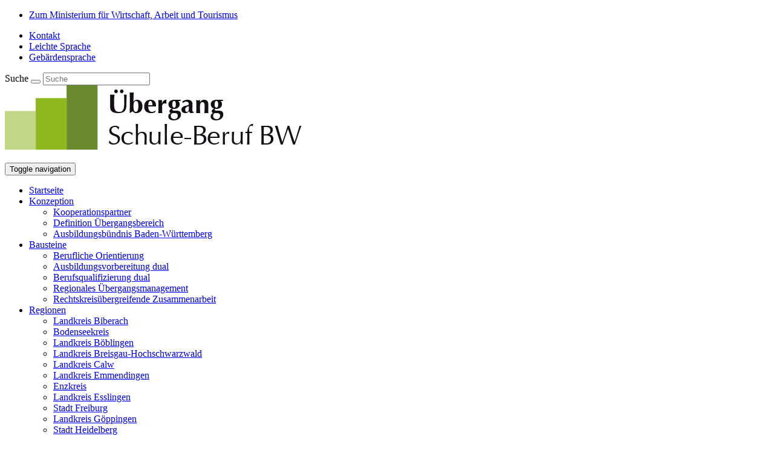

--- FILE ---
content_type: text/html; charset=utf-8
request_url: https://www.uebergangschuleberuf-bw.de/fachforum-6
body_size: 5922
content:
<!DOCTYPE html>
<!--[if lt IE 7 ]><html lang="de"><![endif]-->
<!--[if IE 7 ]><html lang="de"><![endif]-->
<!--[if IE 8 ]><html lang="de"><![endif]-->
<!--[if IE 9 ]><html lang="de"><![endif]-->
<!--[if (gt IE 9)|!(IE)]><!--><html lang="de"><!--<![endif]-->
<head>

<meta charset="utf-8">
<!-- 
	This website is powered by TYPO3 - inspiring people to share!
	TYPO3 is a free open source Content Management Framework initially created by Kasper Skaarhoj and licensed under GNU/GPL.
	TYPO3 is copyright 1998-2026 of Kasper Skaarhoj. Extensions are copyright of their respective owners.
	Information and contribution at https://typo3.org/
-->

<base href="https://www.uebergangschuleberuf-bw.de">
<link rel="icon" href="/_assets/d1866ace0c6d8fb3fccd206010bf8c94/pics/icon/favicon.png" type="image/png">
<title>Fachforum 6:  Evidenzbasierte Berufliche Orientierung - wie Daten helfen können</title>
<meta name="generator" content="TYPO3 CMS" />
<meta name="twitter:card" content="summary" />


<link rel="stylesheet" href="/typo3temp/assets/compressed/merged-46711cc9b1121fc282057fe44d0827ea-9acc00ebaa1400e97c267559c4dbca7c.css?1679480198" media="all">




<script>
            var bbThemaPublicPath = "/_assets/d1866ace0c6d8fb3fccd206010bf8c94/";
            function addCssAsync (path) {
                let l = document.createElement("link");
                l.rel = "stylesheet";
                l.href = path;
                var h = document.getElementsByTagName("head")[0];
                h.append(l);
            }
            </script>

<!--[if lt IE 9]>
			<script src="//html5shiv.googlecode.com/svn/trunk/html5.js"></script>  
			<script src="/EXT:aa_extended/Resources/Public/_s/respond.min.js"></script>
		<![endif]-->
		<!--[if gte IE 9]>
			<style type="text/css">
				.gradient {
					filter: none;
				}
			</style>
		<![endif]--> 
 <meta property="twitter:title" content="Fachforum 6:  Evidenzbasierte Berufliche Orientierung - wie Daten helfen können" /> 
 <meta property="twitter:description" content="" /> 
 <meta property="twitter:image" content="https://www.uebergangschuleberuf-bw.de/_assets/d1866ace0c6d8fb3fccd206010bf8c94/pics/layout/fb_logo.png" /> 
 <meta property="twitter:site" content="Übergang Schule-Beruf BW" /> 
 <meta property="og:title" content="Übergang Schule-Beruf BW" /> 
 <meta property="og:type" content="website" /> 
 <meta property="og:url" content="https://www.uebergangschuleberuf-bw.de/fachforum-6" /> 
 <meta property="og:image" content="https://www.uebergangschuleberuf-bw.de/_assets/d1866ace0c6d8fb3fccd206010bf8c94/pics/layout/fb_logo.png" /> 
 <meta property="og:description" content="" /> 
 <meta property="og:site_name" content="Übergang Schule-Beruf BW" /> 
 <meta property="article:published_time" content="2023-01-20T11:01:21+01:00" /> 
 <meta property="article:modified_time" content="2023-08-04T14:08:51+01:00" /> 
 <meta property="article:author" content="https://www.uebergangschuleberuf-bw.de" /> 
 <meta property="article:publisher" content="https://www.uebergangschuleberuf-bw.de" /> 
     <script type="text/javascript">
    // No-JS-Klasse ersetzen (bevor CSS geladen wird)
    document.getElementsByTagName("html")[0].className = document.getElementsByTagName("html")[0].className.replace( /(?:^|\s)no-js(?!\S)/ , '' );
    document.getElementsByTagName("html")[0].className += " js";
    // No-Touch-Klasse setzen (bevor CSS geladen wird)
    if (!("ontouchstart" in document.documentElement)){document.documentElement.className += " no-touch";}
    if(/*@cc_on!@*/false){document.documentElement.className += " ie gt-ie9";}
    if(!!(navigator.userAgent.match(/Trident/) && !navigator.userAgent.match(/MSIE/))){document.documentElement.className += " ie gt-ie9";}
  </script>
  <meta name="viewport" content="width=device-width, initial-scale=1, maximum-scale=1">
  <meta http-equiv="X-UA-Compatible" content="IE=8"/>
  <meta name="theme-color" content="#ffffff">


<!--
   ______     ________ ______ ____  ______ _______ _____  _____ ______ ____  
  |  _ \ \   / /_   __|  ____|  _ \|  ____|__   __|  __ \|_   _|  ____|  _ \ 
  | |_) \ \ / /  | |  | |__  | |_) | |__     | |  | |__) | | | | |__  | |_) |
  |  _ < \ · /   | |  |  __| |  _ <|  __|    | |  |  _  /  | | |  __| |  _ < 
  | |_) | | |    | |  | |____| |_) | |____   | |  | | \ \ _| |_| |____| |_) |
  |____/  |_|    |_|  |______|____/|______|  |_|  |_|  \_\_____|______|____/ 
  AGENTUR FÜR INTERNET & KOMMUNIKATION                              (c) 2015

--><script>
  var _paq = window._paq = window._paq || [];
  /* tracker methods like "setCustomDimension" should be called before "trackPageView" */
  _paq.push(['trackPageView']);
  _paq.push(['enableLinkTracking']);
  (function() {
    var u="//matomo.uebergangschuleberuf-bw.de/";
    _paq.push(['setTrackerUrl', u+'matomo.php']);
    _paq.push(['setSiteId', '1']);
    var d=document, g=d.createElement('script'), s=d.getElementsByTagName('script')[0];
    g.async=true; g.src=u+'matomo.js'; s.parentNode.insertBefore(g,s);
  })();
</script>
<link rel="canonical" href="https://www.uebergangschuleberuf-bw.de/fachforum-6"/>
</head>
<body class="OuterFrame">
<div id="Content" class="ContentRow ExpandMe">

  <div class="topBar">
    
    <div class="container">
      
      <ul class="icoAdministration nav hidden-xs"><li><a href="https://wm.baden-wuerttemberg.de" target="_blank" rel="noreferrer">Zum Ministerium für Wirtschaft, Arbeit und Tourismus</a></li></ul>
      
      <div class="pull-right form-group">
        
          <ul class="nav contact"><li class="first"><a href="/kontakt"><i class="fa fa-envelope"></i>Kontakt</a></li><li class="middle"><a href="/leichte-sprache"><i class="fas fa-book-reader"></i>Leichte Sprache</a></li><li class="last"><a href="/gebaerdensprache"><i class="fas fa-sign-language"></i>Gebärdensprache</a></li></ul>

        <div class="search">
          <form method="post" class="form-search form-inline" id="searchform" action="/suche?tx_indexedsearch_pi2%5Baction%5D=search&amp;tx_indexedsearch_pi2%5Bcontroller%5D=Search&amp;cHash=653348985d1ca2a9ad5c023d1ec4eb70">
<div>
<input type="hidden" name="tx_indexedsearch_pi2[__referrer][@extension]" value="" />
<input type="hidden" name="tx_indexedsearch_pi2[__referrer][@controller]" value="Standard" />
<input type="hidden" name="tx_indexedsearch_pi2[__referrer][@action]" value="index" />
<input type="hidden" name="tx_indexedsearch_pi2[__referrer][arguments]" value="YTowOnt94c0587995644232289fc77e45025862ae8763762" />
<input type="hidden" name="tx_indexedsearch_pi2[__referrer][@request]" value="{&quot;@extension&quot;:null,&quot;@controller&quot;:&quot;Standard&quot;,&quot;@action&quot;:&quot;index&quot;}42e918b8516ba97ad0908c9cf339171f4ce775e4" />
<input type="hidden" name="tx_indexedsearch_pi2[__trustedProperties]" value="{&quot;search&quot;:{&quot;_sections&quot;:1,&quot;_freeIndexUid&quot;:1,&quot;ext&quot;:1,&quot;searchType&quot;:1,&quot;defaultOperand&quot;:1,&quot;mediaType&quot;:1,&quot;sortOrder&quot;:1,&quot;group&quot;:1,&quot;languageUid&quot;:1,&quot;desc&quot;:1,&quot;numberOfResults&quot;:1}}e56f9a2d20bec358e16e3882934614f9950b3240" />
</div>

            <div class="input-group">
              <label class="sr-only" for="search">Suche</label>
              <button class="input-group-addon" type="submit">
                <i class="fa fa-search"></i>
              </button>
              <input id="search" name="tx_indexedsearch_pi2[search][sword]" type="text" class="searchbox form-control" placeholder="Suche" />
            </div>
            <input type="hidden" name="tx_indexedsearch_pi2[search][_sections]" value="0" />
            <input id="tx_indexedsearch_freeIndexUid" type="hidden" name="tx_indexedsearch_pi2[search][_freeIndexUid]" value="_" />
            <input type="hidden" name="tx_indexedsearch_pi2[search][ext]" value="" />
            <input type="hidden" name="tx_indexedsearch_pi2[search][searchType]" value="" />
            <input type="hidden" name="tx_indexedsearch_pi2[search][defaultOperand]" value="" />
            <input type="hidden" name="tx_indexedsearch_pi2[search][mediaType]" value="" />
            <input type="hidden" name="tx_indexedsearch_pi2[search][sortOrder]" value="" />
            <input type="hidden" name="tx_indexedsearch_pi2[search][group]" value="" />
            <input type="hidden" name="tx_indexedsearch_pi2[search][languageUid]" value="" />
            <input type="hidden" name="tx_indexedsearch_pi2[search][desc]" value="" />
            <input type="hidden" name="tx_indexedsearch_pi2[search][numberOfResults]" value="" />
          </form>
        </div>
      </div>

    </div>
    
    <div class="clearfix"></div>
    
  </div>
  
  

  <div class="container header">
    <div class="col-md-4 col-xs-9">
      <a href="/" title="Startpunkt Übergang Schule und Beruf">
        <img class="img-responsive pull-left" alt="Startpunkt Übergang Schule und Beruf" src="/_assets/d1866ace0c6d8fb3fccd206010bf8c94/pics/layout/startpunkt-logo.png" width="491" height="124" />
      </a>
    </div>
    <div class="col-md-4 col-md-offset-2 col-xs-3">
    </div>
    <div class="clearfix"></div>
  </div>

  <div class="mainNav">
    <div class="container">
      <nav class="navbar navbar-default">
        <div class="container-fluid mainNav">

          <button type="button" class="navbar-toggle collapsed pull-left" data-toggle="collapse" data-target="#mainLeft">
            <span class="sr-only">Toggle navigation</span> <span
              class="icon-bar"></span> <span class="icon-bar"></span> <span
              class="icon-bar"></span>
          </button>

          <div class="mainnavi collapse navbar-collapse pull-left" id="mainLeft">
            <ul class="mainnavi nav navbar-nav level1"><li class="first dropdownMain hasSub dropdown active"><a href="/" class="dropdown-toggle disabled" data-toggle="dropdown">Startseite</a></li><li class="dropdownMain hasSub dropdown"><a href="/konzeption" class="dropdown-toggle disabled" data-toggle="dropdown">Konzeption</a><ul class="dropdown-menu level2 container"><li class="first"><a href="/konzeption/kooperationspartner">Kooperationspartner</a></li><li><a href="/konzeption/definition-uebergangsbereich">Definition Übergangsbereich</a></li><li class="last"><a href="/konzeption/ausbildungsbuendnis-baden-wuerttemberg">Ausbildungsbündnis Baden-Württemberg</a></li></ul></li><li class="dropdownMain hasSub dropdown"><a href="/bausteine" class="dropdown-toggle disabled" data-toggle="dropdown">Bausteine</a><ul class="dropdown-menu level2 container"><li class="first"><a href="/bausteine/berufsorientierung">Berufliche Orientierung</a></li><li><a href="/bausteine/ausbildungsvorbereitung-dual">Ausbildungsvorbereitung dual</a></li><li><a href="/bausteine/berufsqualifizierung-dual">Berufsqualifizierung dual</a></li><li><a href="/bausteine/regionales-ubergangsmanagement">Regionales Übergangsmanagement</a></li><li class="last"><a href="/bausteine/rechtskreisuebergreifende-zusammenarbeit">Rechtskreisübergreifende Zusammenarbeit</a></li></ul></li><li class="dropdownMain hasSub dropdown"><a href="/modellregionen" class="dropdown-toggle disabled" data-toggle="dropdown">Regionen</a><ul class="dropdown-menu level2 container"><li class="first"><a href="/modellregionen/landkreis-biberach">Landkreis Biberach</a></li><li><a href="/modellregionen/bodenseekreis">Bodenseekreis</a></li><li><a href="/modellregionen/landkreis-boeblingen">Landkreis Böblingen</a></li><li><a href="/modellregionen/landkreis-breisgau-hochschwarzwald">Landkreis Breisgau-Hochschwarzwald</a></li><li><a href="/modellregionen/landkreis-calw">Landkreis Calw</a></li><li><a href="/modellregionen/landkreis-emmendingen">Landkreis Emmendingen</a></li><li><a href="/modellregionen/enzkreis">Enzkreis</a></li><li><a href="/modellregionen/landkreis-esslingen">Landkreis Esslingen</a></li><li><a href="/modellregionen/stadt-freiburg">Stadt Freiburg</a></li><li><a href="/modellregionen/landkreis-goeppingen">Landkreis Göppingen</a></li><li><a href="/modellregionen/stadt-heidelberg">Stadt Heidelberg</a></li><li><a href="/modellregionen/stadt-heilbronn">Stadt Heilbronn</a></li><li><a href="/modellregionen/landkreis-heilbronn">Landkreis Heilbronn</a></li><li><a href="/modellregionen/landkreis-heidenheim">Landkreis Heidenheim</a></li><li><a href="/modellregionen/hohenlohekreis">Hohenlohekreis</a></li><li><a href="/modellregionen/landkreis-ludwigsburg">Landkreis Ludwigsburg</a></li><li><a href="/modellregionen/landkreis-karlsruhe">Landkreis Karlsruhe</a></li><li><a href="/modellregionen/stadt-karlsruhe">Stadt Karlsruhe</a></li><li><a href="/modellregionen/main-tauber-kreis">Main-Tauber-Kreis</a></li><li><a href="/modellregionen/stadt-mannheim">Stadt Mannheim</a></li><li><a href="/modellregionen/neckar-odenwald-kreis">Neckar-Odenwald-Kreis</a></li><li><a href="/modellregionen/ostalbkreis">Ostalbkreis</a></li><li><a href="/modellregionen/stadt-pforzheim">Stadt Pforzheim</a></li><li><a href="/modellregionen/landkreis-ravensburg">Landkreis Ravensburg</a></li><li><a href="/modellregionen/rems-murr-kreis">Rems-Murr Kreis</a></li><li><a href="/modellregionen/landkreis-reutlingen">Landkreis Reutlingen</a></li><li><a href="/modellregionen/landkreis-rottweil">Landkreis Rottweil</a></li><li><a href="/modellregionen/landkreis-schwaebisch-hall">Landkreis Schwäbisch Hall</a></li><li><a href="/modellregionen/schwarzwald-baar-kreis">Schwarzwald-Baar-Kreis</a></li><li><a href="/modellregionen/landkreis-sigmaringen">Landkreis Sigmaringen</a></li><li><a href="/modellregionen/stadt-stuttgart">Stadt Stuttgart</a></li><li><a href="/modellregionen/landkreis-tuebingen">Landkreis Tübingen</a></li><li><a href="/modellregionen/landkreis-tuttlingen">Landkreis Tuttlingen</a></li><li><a href="/modellregionen/stadt-ulm">Stadt Ulm</a></li><li><a href="/modellregionen/stadt-weinheim">Stadt Weinheim</a></li><li class="last"><a href="/modellregionen/zollernalbkreis">Zollernalbkreis</a></li></ul></li><li class="dropdownMain hasSub dropdown"><a href="/foerderung" class="dropdown-toggle disabled" data-toggle="dropdown">Förderung</a><ul class="dropdown-menu level2 container"><li class="first"><a href="/foerderung/regionales-uebergangsmanagement">Regionales Übergangsmanagement</a></li><li><a href="/foerderung/avdual-begleiterinnen-und-begleiter">AVdual-Begleiterinnen und -Begleiter</a></li><li class="last"><a href="/foerderung/avdual-lehrkraefte">AVdual-Lehrkräfte</a></li></ul></li><li class="dropdownMain hasSub dropdown"><a href="/downloads" class="dropdown-toggle disabled" data-toggle="dropdown">Downloads</a></li><li class="dropdownMain hasSub dropdown"><a href="/links" class="dropdown-toggle disabled" data-toggle="dropdown">Links</a></li><li class="last dropdownMain hasSub dropdown"><a href="/faq" class="dropdown-toggle disabled" data-toggle="dropdown">FAQ</a></li></ul>
          </div>
        </div>
      </nav>
    </div>
  </div>


  

	<div class="einschub bread">
		<div class="container">
		<div class="row">
			<div class="col-md-12">
				<span class="breadcrumHead">Sie sind hier:</span><ul class="breadcrumb"><li><a href="/" title="Startseite">Startseite</a></li><li><a href="/kongress2023" target="_self" title="Kongress 2023">Kongress 2023</a></li></ul>
			</div>
		</div>
		</div>
	</div>
	<!--TYPO3SEARCH_begin-->
	

	<div class="container subpage">
		
		<div class="row">
		
			<div class="col-md-8 contentLeft"> 			      
				


<figure>
  
     <img class="img-responsive" src="/fileadmin/_processed_/7/2/csm_7010_Banner_Uebergang_Schule_Beruf_45801b0bb1.jpg" width="750" height="225" alt="" />
  
		  
   
</figure>

<section>


<header>
  <h1>Fachforum 6:  Evidenzbasierte Berufliche Orientierung - wie Daten helfen können</h1>
  
  
  
</header>



  <article>
    <ul> 	<li>Welche Impulse können mit den Ergebnissen der Verbleibserfassung und weiteren Daten gesetzt werden? Wie können Daten das Handeln unterstützen?</li> </ul><ul> 	<li>Welche Verfahrensschritte und Prozesse evidenzbasierten Vorgehens im Bereich der Beruflichen Orientierung&nbsp;wurden bereits durch die Staatlichen Schulämter entwickelt und erprobt?</li> </ul><ul> 	<li>Wie kann durch die Zusammenarbeit aller Akteure in den regionalen Steuerungsgruppen der „Neugestaltung Übergang Schule-Beruf“ das Ziel des direkten Übergangs in Ausbildung erreicht werden?</li> </ul><p><strong>Referenten:</strong></p><ul> 	<li><strong>Manuel Ade-Thurow</strong>, Fachbereichsleiter Berufliche Orientierung, Staatliches Schulamt Backnang</li> </ul><ul> 	<li><strong>Frank Herm</strong>, Fachbereichsleiter Sekundarstufe I, Staatliches Schulamt Karlsruhe</li> </ul><ul> 	<li><strong>Birgit Otte</strong>, Referatsleiterin Schulartübergreifende Bildungsaufgaben und Beratungsgremien, Ministerium für Kultus, Jugend und Sport Baden-Württemberg</li> </ul><p>Moderation: <strong>Alexander Bier</strong>, Referent Hauptschulen, Werkrealschulen, Realschulen und Gemeinschaftsschulen, Ministerium für Kultus, Jugend und Sport Baden-Württemberg</p>
<p>&nbsp;</p>
<p>Klicken Sie <a href="/kongress2023" class="internal-link">hier</a>, um wieder zur Programmübersicht zu kommen.</p>
  </article>


</section>
				
				
				<div class="clearfix"></div>
					<div class="row">
						<div class="col-md-6 col-xs-7">
							<div class="topFunction"><ul><li class="top"><a href="https://www.uebergangschuleberuf-bw.de/fachforum-6#top"><i class="fa fa-caret-up"></i>Zum Seitenanfang</a></li></ul></div>
						</div>
						
						<div class="col-md-6">
							<div class="pageFunction pull-right"><ul><li><a href="mailto:?subject=Übergang Schule-Beruf BW&body=https://www.uebergangschuleberuf-bw.de/fachforum-6"><i class="fa fa-envelope"></i></a></li><li><a href="javascript:window.print();"><i class="fa fa-print"></i></a></li><li><a href="https://www.uebergangschuleberuf-bw.de/fachforum-6" title="Übergang Schule-Beruf BW" class="bookmarkit" rel="sidebar"><i class="fa fa-bookmark"></i></a></li></ul></div>
						</div>
					</div>
				
				
			</div>
			
			<div class="col-md-4 contentRight">
				



		
        <div class="serviceBox download">
           <h5><i class="fa fa-download"></i>Downloads</h5>
           <ul>
						      
						         <li>
						         
							          
        
            <a href="/index.php?eID=dumpFile&amp;t=f&amp;f=567&amp;token=3e51493c381e65f2e60cd3c82c9f4d8c83c7f668&amp;download=">Präsentation Fachforum 6<br />
            (1.79 MB - <span class="text-uppercase">pdf</span>)</a>
          

						         
						         </li>	          
						  
         </ul>
       </div>
		  
	







			</div>       
		
		</div>
		
		
	</div>
	<!--TYPO3SEARCH_end-->



</div>



<div id="footer" class="navbar-bottom ContentRow">
  <div class="container">
    <div class="navbar navbar-footer">
      <ul class="footernavi nav row seven-cols"><li class="col-md-1 col-sm-1 col-lg-1"><a href="/konzeption">Konzeption</a></li><li class="col-md-1 col-sm-1 col-lg-1"><a href="/bausteine">Bausteine</a></li><li class="col-md-1 col-sm-1 col-lg-1"><a href="/modellregionen">Modellregionen</a></li><li class="col-md-1 col-sm-1 col-lg-1"><a href="/foerderung">Förderung</a></li><li class="col-md-1 col-sm-1 col-lg-1"><a href="/downloads">Downloads</a></li><li class="col-md-1 col-sm-1 col-lg-1"><a href="/downloads">Links</a></li><li class="col-md-1 col-sm-1 col-lg-1"><a href="/faq">FAQ</a></li></ul>
    </div>
    <div class="footerLine"></div>
    <div class="navbar nabvar-meta">
      <p> Copyright  2026</p><ul class="metanavi"><li class="first"><a href="/impressum">Impressum</a></li><li><a href="/datenschutz">Datenschutz</a></li><li><a href="/erklaerung-zur-barrierefreiheit">Erklärung zur Barrierefreiheit</a></li><li><a href="/sitemap">Sitemap</a></li><li><a href="/kontakt">Kontakt</a></li><li><a href="/rss">RSS</a></li><li><a href="https://www.gut-ausgebildet.de/interner-bereich">Login</a></li><li class="last"><a class="cookieAdjust" onclick="event.preventDefault();klaro.show();">Datenschutzeinstellung</a></li></ul>
    </div>
  </div>
</div>

<script src="/typo3temp/assets/compressed/merged-b0a44bca5778de71fad5d5c79d8950c8-4d6c49454ddfe417367add85ebdb504d.js?1723619449"></script>
<script src="/typo3temp/assets/compressed/Form.min-09dee424f161f915b0cb30228dbf552e.js?1729850119" defer="defer"></script>


</body>
</html>